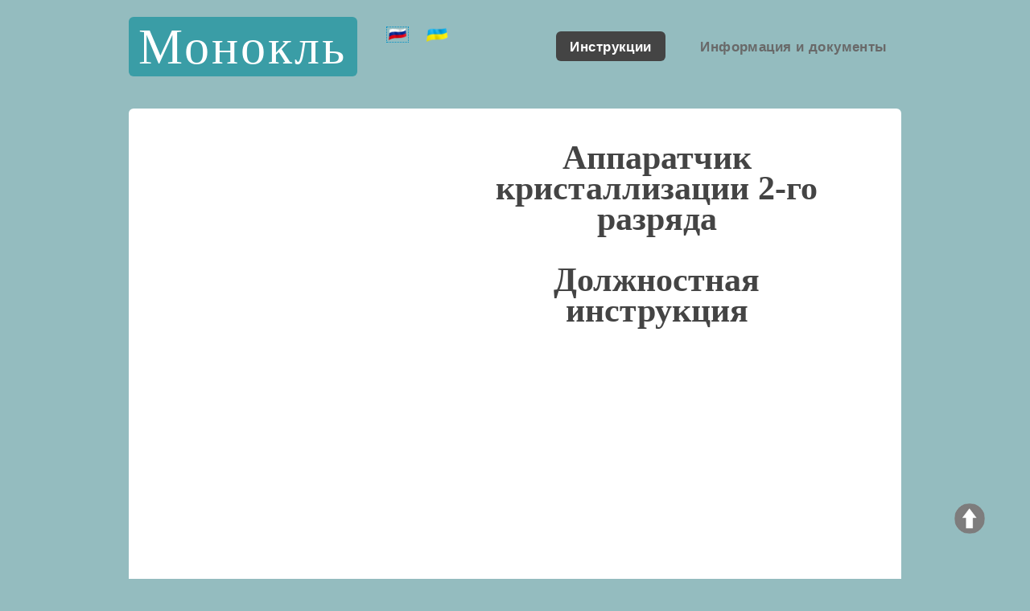

--- FILE ---
content_type: text/html; charset=UTF-8
request_url: https://www.borovik.com/index_instruction.php?Gins=imtwc&lang_i=0
body_size: 6166
content:

<!DOCTYPE html>
	
<html lang="ru" xml:lang="ru">
	<head>
    <meta charset="utf-8" />
    <meta http-equiv="Content-Type" content="text/html; charset=utf-8" />
    <meta name="viewport" content="width=device-width, initial-scale=1" />
    <!-- Рейтинг Алекса - Alexa.com -->
    <meta name="alexaVerifyID" content="VY1bq5q7hN9XMuW-COEpoWMKuo8" />		
		
    <!--[if lte IE 8]><script src="assets/js/ie/html5shiv.js"></script><![endif]-->
    <link rel="stylesheet" href="assets/css/main.css" />
    <!--[if lte IE 8]><link rel="stylesheet" href="assets/css/ie8.css" /><![endif]-->
    <link rel="stylesheet" href="style.css" />

    <meta name="revisit-after" content="5 days" />
    <meta name="robots" content="index,all" />
    <meta name="Author" content="BorovikCom" />
    <link rel="icon" href="favicon/favicon.ico" type="image/x-icon" />
    <link rel="shortcut icon" href="favicon/favicon.ico" type="image/x-icon" />
	
	<script async src="https://pagead2.googlesyndication.com/pagead/js/adsbygoogle.js?client=ca-pub-3910160537413867" crossorigin="anonymous"></script>
    <meta http-equiv="content-language" content="ru" />


    <script src="dinamic_elements.js" type="text/javascript"></script>

<style media='print' type='text/css'>
	#navbar-iframe {display: none; height: 0px; visibility: hidden;}
	.noprint {display: none;}
	body {background:#FFF; color:#000;}
	a {text-decoration: underline; color:#00F;}}
	</style>
	<link rel="alternate" href="https://www.borovik.com/index_instruction.php?Gins=imtwc&lang_i=1" hreflang="uk" />
        

	<meta name="keywords" content="аппаратчик кристаллизации, должностная инструкция, типовая, инструкция для должности, скачать, бесплатно, РФ, Украина, Белоруссия" />
	<meta name="description" content="Инструкция для должности 'Аппаратчик кристаллизации 2-го разряда' соответствует требованиям Справочника квалификационных характеристик профессий" />
  
	<title>Должностная инструкция - Аппаратчик кристаллизации 2-го разряда</title>


	<link rel="canonical" href="index_instruction.php?Gins=imtwc&lang_i=0" /> 


	</head>
	<body class="no-sidebar">
		<div id="page-wrapper">
  <div class="noprint">
  
			<span class="noprint"><img src="images/up.png" width="50" height="50" onclick="javascript:window.scrollTo(0, 0)" class="topbutton" /></span>

			<!-- Header -->
				<div id="header-wrapper">
				
					<header id="header" class="container">


						<!-- Logo -->
												
						<div id="logo" align="center">
						<noindex>						
						<p><a rel='nofollow' href="/" title="Должностные инструкции">Монокль</a></p>
						
						</noindex><span><noindex><a><img class="flag" style="border: 1px dotted; #3A9DA6"   src="images/rus_flag.png" height="20" alt="На украинском" /></a><a href="https://www.borovik.com/index_instruction.php?Gins=imtwc&lang_i=1" title="Украинский язык"><img class="flag" src="images/ukr_flag.png" height="20" /></a></noindex></span>						
						</div>
												
						
						<!-- Nav -->
						
						<noindex>						
						<nav id="nav">
							<ul>
								<li class="current"><a rel="nofollow" href='index_i.php' title='Типовые должностные инструкции'>Инструкции</a></li>
								<li><a href='index.php?razdel=11' title='Информация, документы и методики'>Информация и документы</a></li>									
																		
							</ul>
						</nav>

				
						</noindex>						
						

						</header>
				</div>
	</div>

				<!-- Banner -->
				<div id="banner-wrapper" class="noprint">
					<div id="banner" class="box container">
						<div class="row">
							<div class="7u 12u(medium)" style="float:right;">
								<center>
								<h1><strong>Аппаратчик кристаллизации 2-го разряда</strong><br /><br />Должностная инструкция</h1>
								<div class="noprint">
																</div>
								
								</center>
							</div>
							<div class="5u 12u(medium)">
								<ul>
									<li>
									<div class="noprint">
																		</div>
									</li>
								</ul>
							</div>
						</div>
					</div>
				</div>
				<center>* <script type="text/javascript">
<!--
var _acic={dataProvider:10,allowCookieMatch:false};(function(){var e=document.createElement("script");e.type="text/javascript";e.async=true;e.src="https://www.acint.net/aci.js";var t=document.getElementsByTagName("script")[0];t.parentNode.insertBefore(e,t)})()
//-->
</script> *<br /></center>			<!-- Main -->
				<div id="main-wrapper">
					<div class="container">
						<div id="content">

						<div class="noprint" align="center">
										<ul>
                      <li><noindex>
                       <a href="index.php?name=sostavlenie-dolzhnostnoy-instruktsii" rel="nofollow" target="_blank">
											 <span class="button alt big icon fa-question-circle">Как правильно составить должностную инструкцию? <img src="images/to_link.png" style="vertical-align: middle;" align="middle" width="30" height="30" />
											 </span>
											 </a>
											 </noindex></li>
                    </ul></div><div class='langalert'>Данная должностная инструкция переведена автоматически. Обратите внимание, автоматический перевод не дает 100% точности, поэтому в тексте могут быть незначительные ошибки перевода.</div><table class='zakon' border=0><tbody><tr><td colspan=2 rowspan=1 class=center></td></tr><tr><td colspan=2 rowspan=1>Инструкция для должности "<i>Аппаратчик кристаллизации 2-го разряда</i>", представленная на сайте <a href='/'>www.borovik.com</a>, соответствует требованиям документа - "СПРАВОЧНИК квалификационных характеристик профессий работников. Выпуск 23. Общие профессии химических производств", который утвержден приказом Министерства промышленной политики Украины 15.04.2008 г. N 229. Согласован Министерством труда и социальной политики Украины.<br>Статус документа - <span style='color:green'>'действующий'</span>.</td></tr><tr><td width=60%></td><td style='text-align: right;' width=40%></td></tr><tr><td width=60%></td><td style='text-align: right;' width=40%> </td></tr></tbody></table><div class="noprint" style="float: none;"><div class='docfile'><a href='index_instruction.php?Gins=imtwc&lang_i=1'>Должностная инструкция на украинском</a></div><div class='docfile'><noindex><span style='color: #0090c5;' onmouseover='JavaScript:this.style.cursor="pointer"' onclick='javascript:window.open("instruction_to_docfile.php?Gins=imtwc&lang_i=0")'> Скачать в виде DOC файла <img src=/images/word-ic.png width=20 height=20 style='vertical-align: middle;' align='middle' alt='MS Word' /> </span></noindex></div><noindex><div class='docfile'><a rel='nofollow' href='javascript:window.print(); void 0;'><img src='images/pechat.png' /></a></div></noindex></div><div class='radiusend'></div><div class='noprint'></div><h2>Предисловие к должностной инструкции</h2><p class='text'>0.1. Документ вступает в силу с момента утверждения.</p><p class='text'>0.2. Разработчик документа: _ _ _ _ _ _ _ _ _ _ _ _ _ _ _ _ _ _ _ _ _ _ _.</p><p class='text'>0.3. Документ согласован: _ _ _ _ _ _ _ _ _ _ _ _ _ _ _ _ _ _ _ _ _ _ _ _.</p><p class='text'>0.4. Периодическая проверка данного документа производится с интервалом, не превышающим 3 года.</p><h2>1. Общие положения</h2><p class='text'>1.1. Должность &quot;Аппаратчик кристаллизации 2-го разряда&quot; относится к категории &quot;Рабочие&quot;.</p><p class='text'>1.2. Квалификационные требования -  полное общее среднее образование и профессиональная подготовка на производстве, без требований к стажу работы.&nbsp;</p><p class='text'>1.3. Знает и применяет в деятельности:<br>&nbsp;&nbsp;&nbsp;&nbsp;&nbsp; - технологическую схему производства продукта;<br>&nbsp;&nbsp;&nbsp;&nbsp;&nbsp; - строение и принцип работы основного и вспомогательного оборудования на участке, которая обслуживается;<br>&nbsp;&nbsp;&nbsp;&nbsp;&nbsp; - свойства сырья и готовой продукции, правила отбора проб.</p><p class='text'>1.4. Аппаратчик кристаллизации 2-го разряда назначается на должность и освобождается от должности приказом по организации (предприятию/учреждению).</p><p class='text'>1.5. Аппаратчик кристаллизации 2-го разряда подчиняется непосредственно _ _ _ _ _ _ _ _ _ _ .</p><p class='text'>1.6. Аппаратчик кристаллизации 2-го разряда руководит работой _ _ _ _ _ _ _ _ _ _ .</p><p class='text'>1.7. Аппаратчик кристаллизации 2-го разряда во время отсутствия, замещается лицом, назначенным в установленном порядке, которое приобретает соответствующие права и несет ответственность за надлежащее выполнение возложенных на него обязанностей.</p><h2>2. Характеристика работ, задачи и должностные обязанности</h2><p class='text'>2.1. Ведет процесс кристаллизации в производстве купороса или выполняет отдельные операции процесса кристаллизации под руководством аппаратчика высшей квалификации.</p><p class='text'>2.2. Принимает и готовит сырье.</p><p class='text'>2.3. Подает ее в кристаллизаторы.</p><p class='text'>2.4. Выгружает готовы кристаллы.</p><p class='text'>2.5. Отбирает пробы.</p><p class='text'>2.6. Обслуживает технологическое оборудование.</p><p class='text'>2.7. Готовит оборудования к ремонту.</p><p class='text'>2.8. Знает, понимает и применяет действующие нормативные документы, касающиеся его деятельности.</p><p class='text'>2.9. Знает и выполняет требования нормативных актов об охране труда и окружающей среды, соблюдает нормы, методы и приемы безопасного выполнения работ.</p><h2>3. Права</h2><p class='text'>3.1. Аппаратчик кристаллизации 2-го разряда имеет право предпринимать действия для предотвращения и устранения случаев любых нарушений или несоответствий.</p><p class='text'>3.2. Аппаратчик кристаллизации 2-го разряда имеет право получать все предусмотренные законодательством социальные гарантии.</p><p class='text'>3.3. Аппаратчик кристаллизации 2-го разряда имеет право требовать оказание содействия в исполнении своих должностных обязанностей и осуществлении прав.</p><p class='text'>3.4. Аппаратчик кристаллизации 2-го разряда имеет право требовать создание организационно-технических условий, необходимых для исполнения должностных обязанностей и предоставление необходимого оборудования и инвентаря.</p><p class='text'>3.5. Аппаратчик кристаллизации 2-го разряда имеет право знакомиться с проектами документов, касающимися его деятельности.</p><p class='text'>3.6. Аппаратчик кристаллизации 2-го разряда имеет право запрашивать и получать документы, материалы и информацию, необходимые для выполнения своих должностных обязанностей и распоряжений руководства.</p><p class='text'>3.7. Аппаратчик кристаллизации 2-го разряда имеет право повышать свою профессиональную квалификацию.</p><p class='text'>3.8. Аппаратчик кристаллизации 2-го разряда имеет право сообщать обо всех выявленных в процессе своей деятельности нарушениях и несоответствиях и вносить предложения по их устранению.</p><p class='text'>3.9. Аппаратчик кристаллизации 2-го разряда имеет право ознакамливаться с документами, определяющими права и обязанности по занимаемой должности, критерии оценки качества исполнения должностных обязанностей.</p><h2>4. Ответственность</h2><p class='text'>4.1. Аппаратчик кристаллизации 2-го разряда несет ответственность за невыполнение или несвоевременное выполнение возложенных настоящей должностной инструкцией обязанностей и (или) неиспользование предоставленных прав.</p><p class='text'>4.2. Аппаратчик кристаллизации 2-го разряда несет ответственность за несоблюдение правил внутреннего трудового распорядка, охраны труда, техники безопасности, производственной санитарии и противопожарной защиты.</p><p class='text'>4.3. Аппаратчик кристаллизации 2-го разряда несет ответственность за разглашение информации об организации (предприятии/учреждении), относящейся к коммерческой тайне.</p><p class='text'>4.4. Аппаратчик кристаллизации 2-го разряда несет ответственность за неисполнение или ненадлежащее исполнение требований внутренних нормативных документов организации (предприятия/учреждения) и законных распоряжений руководства.</p><p class='text'>4.5. Аппаратчик кристаллизации 2-го разряда несет ответственность за правонарушения, совершенные в процессе своей деятельности, в пределах, установленных действующим административным, уголовным и гражданским законодательством.</p><p class='text'>4.6. Аппаратчик кристаллизации 2-го разряда несет ответственность за причинение материального ущерба организации (предприятию/учреждению) в пределах, установленных действующим административным, уголовным и гражданским законодательством.</p><p class='text'>4.7. Аппаратчик кристаллизации 2-го разряда несет ответственность за неправомерное использование предоставленных служебных полномочий, а также использование их в личных целях.</p><h2>5. Примеры работ</h2><p class='text'>5.1. Кристаллизация меди, цинка, никеля сернокислого, фтористой присадки и других продуктов в производстве купороса.</p><div class='noprint'></div>						
						
						</div>
					</div>
				</div>
				<br />


				<!-- Banner -->
				<div id="banner-wrapper" class="noprint">
					<div id="banner" class="box container">
						<div class="row">
							<div class="7u 12u(medium)" style="float:left;">

<div class='instuction_navigation'><big><b>&uArr;</b></big> <a href='index_instruction.php?Gins=lyiq&lang_i=0'>Аппаратчик крахмального агрегата 4-го разряда</a></div><div class='instuction_navigation'><big><b>&dArr;</b></big> <a href='index_instruction.php?Gins=twyci&lang_i=0'>Аппаратчик кристаллизации 3-го разряда</a></div><div class="radiusend "></div><div class="instuction_navigation"><a href="index_i.php?start_page=4" title='Вернуться в перечень должностных инструкций'> Вернуться в перечень должностных инструкций </a> </div><div class="radiusend "></div>						
							</div>
							<div class="5u 12u(medium)" align="center">
                <div width="90%" align="center">

								<h2 title='Искать название должности на русском языке'>Поиск</h2><form method='POST' name=search_dolzhnost action='index_i.php' onsubmit='return CheckFormName();'><input type=text name=form_name size=18 maxlength=50 value=''><br><table width=96%><tr><td width=49% valign=center align=left><img src=images/search_help.png width='32' height='32' align='middle' title='Для поиска введите любую последовательность символов. Например - Главный механик, механик, механ. Поиск ведется на русском языке.' alt='Для поиска введите любую последовательность символов. Например - Главный механик, механик, механ. Поиск ведется на русском языке.' /></td><td width=2%> </td><td width=49% valign=center align=left><input type='submit' value='Поиск' name='submit'></td></tr></table></form>                  
                  </div>
							</div>
						</div>
					</div>
				</div>
        <br />



			<!-- Features -->
			
  <div class='noprint'>
			<!-- Footer -->
				<div id="footer-wrapper">
					<footer id="footer" class="container">

        					
					<br />
												<div class="row">
							<div class="12u">
								<div id="copyright">
									<ul class="menu">
										<li>2002-2026 &copy; Монокль - www.borovik.com </li><li>Использование любых материалов с сайта разрешается при условии размещения активной ссылки на www.borovik.com</li>
									</ul>
								</div>
							</div>
						</div>
					</footer>
				</div>

			</div> <!-- page-wrapper -->

		<!-- Scripts -->

			<script src="assets/js/jquery.min.js"></script>
			<script src="assets/js/jquery.dropotron.min.js"></script>
			<script src="assets/js/skel.min.js"></script>
			<script src="assets/js/util.js"></script>
			<!--[if lte IE 8]><script src="assets/js/ie/respond.min.js"></script><![endif]-->
			<script src="assets/js/main.js"></script>

<noindex>


<script>
var s_x=10, s_y=10;
var show_time=4000; // ms
var to;
$(document).ready(function(){ 
  $('<span id=title></span>').appendTo('body').hide()

  $('[title]').each(function(i,e){
    e._title=$(this).attr('title').replace(/\\n/gim,'<br>');
    $(this).removeAttr('title')
    .mouseover(function(evt){
      $('#title')
      .html($(this).get(0)._title)
      .fadeIn('slow').css({left:(evt.pageX+s_x)+'px', top:(evt.pageY+s_y)+'px'})
      if(show_time) to=setTimeout(hide_title, show_time)
    })
    .mouseout( hide_title )
    .mousemove(function(evt){
      $('#title').css({left:(evt.pageX+s_x)+'px', top:(evt.pageY+s_y)+'px'})        
    });
  });
});
function hide_title(){ clearTimeout(to); $('#title').hide(); }
</script>

</noindex></div>	
	</body>
</html>


--- FILE ---
content_type: text/html; charset=utf-8
request_url: https://www.google.com/recaptcha/api2/aframe
body_size: 266
content:
<!DOCTYPE HTML><html><head><meta http-equiv="content-type" content="text/html; charset=UTF-8"></head><body><script nonce="5XiezLm6cu3KAr7iDiJs0w">/** Anti-fraud and anti-abuse applications only. See google.com/recaptcha */ try{var clients={'sodar':'https://pagead2.googlesyndication.com/pagead/sodar?'};window.addEventListener("message",function(a){try{if(a.source===window.parent){var b=JSON.parse(a.data);var c=clients[b['id']];if(c){var d=document.createElement('img');d.src=c+b['params']+'&rc='+(localStorage.getItem("rc::a")?sessionStorage.getItem("rc::b"):"");window.document.body.appendChild(d);sessionStorage.setItem("rc::e",parseInt(sessionStorage.getItem("rc::e")||0)+1);localStorage.setItem("rc::h",'1768923497907');}}}catch(b){}});window.parent.postMessage("_grecaptcha_ready", "*");}catch(b){}</script></body></html>